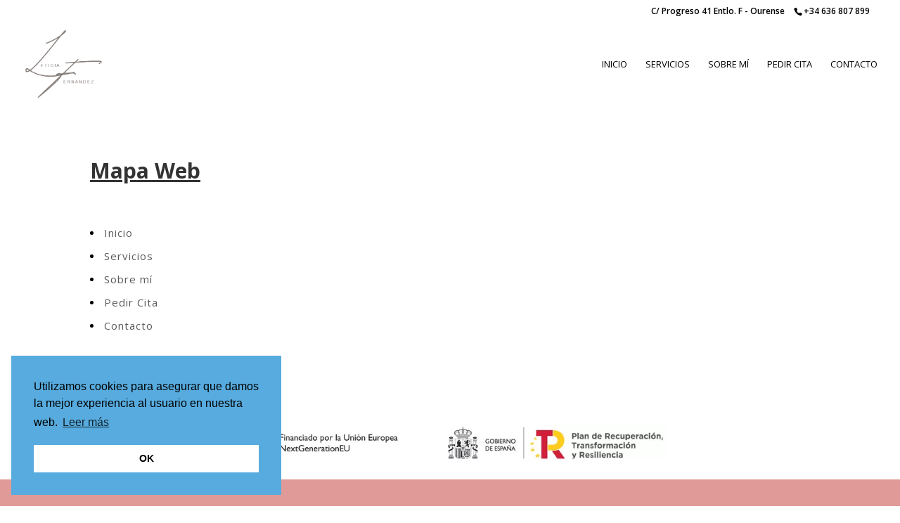

--- FILE ---
content_type: text/css
request_url: https://leticiafernandez.com/wp-content/et-cache/211/et-core-unified-211.min.css?ver=1735786239
body_size: 71
content:
.et_mobile_menu{letter-spacing:2px}.et_mobile_menu li a{font-size:18px}.et_header_style_left .mobile_menu_bar{padding-bottom:85px}@media only screen and (min-width:768px){#et-info{float:right!important}}@media (max-width:980px){.et_header_style_left #logo{max-height:90%!important}}#logo{-webkit-transition:initial;-moz-transition:initial;transition:initial;-webkit-transform:initial}